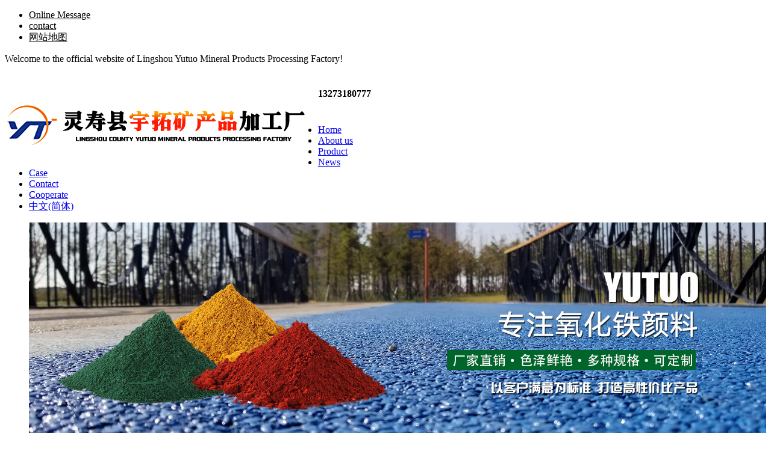

--- FILE ---
content_type: text/html; charset=utf-8
request_url: https://www.yutuokc.com/product/365486_1_en.html
body_size: 4481
content:
<!DOCTYPE html>
<html>
<head>
 <meta charset="utf-8">
<meta name="renderer" content="webkit">
<meta http-equiv="X-UA-Compatible" content="IE=edge,chrome=1">
<meta name="viewport" content="width=device-width,initial-scale=1.0,maximum-scale=1.0,user-scalable=0,minimal-ui">
<meta name="format-detection" content="telephone=no">
<title>Terrace green-宇拓矿产品加工厂</title>
<meta name="keywords" content="氧化铁红,氧化铁颜料价格,氧化铁红生产厂家">
<meta name="description" content="宇拓矿产品加工厂自主研发生产销售的氧化铁颜料生产厂家厂家直销价格公道。现有氧化铁红、氧化铁黄、复合蓝、地坪绿、氧化铁黑、氧化铁棕等近30个品种。产品普遍用于彩色沥青公路、彩色混凝土透水公路、地坪、涂料、地砖、油墨、油漆、陶瓷、彩色造纸等行业。产品畅销江苏、山西、山东、辽宁、河北、河南等地区。">
<meta name="generator" content="SHANFAG V1.0" data-variable="https://www.yutuokc.com/|cn|cn|QLC041|10001|10001|0"
 data-user_name="">
<link href="" rel="shortcut icon" type="image/x-icon">
<link rel="stylesheet" type="text/css" href="/Public/Web/templates/QLD842/css/basic.css">
<link rel="stylesheet" href="/Public/Web/templates/QLD842/css/qinlin.css">
 <script src="/Public/Web/templates/QLD842/js/jquery.min.js"></script>
 <script src="/Public/Web/templates/QLD842/js/jquery.superslide.js"></script>
 <script src="/Public/Web/templates/QLD842/js/qinlin.js"></script>
 <script src="/Public/Web/templates/QLD842/js/customer.js"></script>

<style>
.qinlin-section-four{display:none;}
.topbar a,.topbar{color:#000!important;}
.topbar{background-color: #FFF!important;}
.qinlin-nav li{padding-right:27px;}
.onlinebox{display:none!imrtant;}
.tel{margin-top:40px!important;height: 44px;}
.logo{padding: 14px 0!important;}
.shd li:nth-child(2){display:none;}
.contflex {
    display: flex;
    flex-direction: row-reverse;
    align-items: center;
}
.contlf {
    width: 50%;
    padding-left: 15%;
}
.contrt {
    width: 50%;
}
.qinlin-about-in{
background: url(http://img.iapply.cn/d1ffe67cdbf09d27c0bd5c5974bcba85) no-repeat center top;}
.logo{margin: 9px 20px 0 0!important;}
.text span{font-size:35px!important;}

.qinlin-about-in dd h4{font-size:0px!important;}
.item li div:nth-child(2){font-size:16px!important;}
.text em{color:#000!important;}
.qinlin-about-in dd h4 span{margin-top: -40px;
padding-bottom: 51px;color: #000!important;font-weight: bold!important;}
.qinlin-about-in dd h4 span{text-align:center;}
.qinlin-about-in dd h4 span{padding-bottom:0px!important;}
.qinlin-about-in dd a.more{margin-top:0px!important;}
.my-kefu-qq,.onlinebox{display:none!important;}
</style> 
</head>
<body>
 <div p-id="468168">
 <div class="qinlin-header">
 <div class="topbar">
 <div class="container">
 <ul>
 <li class="i1">
 <a
 href="/message/365566_1_en.html">Online Message</a>
 </li>
 <li class="i2">
 <a
 href="/page/365507_en.html">contact</a>
 </li>
 <li class="i3"><a href="/sitemap.xml">网站地图</a></li>
 </ul>
 <span>Welcome to the official website of Lingshou Yutuo Mineral Products Processing Factory!</span>
 </div>
 </div>
 
 <style>
 .qinlin-header .logo{float: left; margin: 0 20px 0 0;}
 </style>
 <div class="container clearfix">
 <div class="logo"><a href="https://www.yutuokc.com"><img src="http://img.iapply.cn/c6030328d95bdfe5f326ec3f0825a966"></a></div>
 <div class="text">
 <span><em></em></span> </div>
 <div class="tel">
 <strong>13273180777<br></strong>
 </div>
 </div>
 
 </div>

 <div class="qinlin-nav">
 <div class="container">
 <ul class="clearfix">
 <li
 class="  ">
 <a href="https://www.yutuokc.com"><span>Home</span></a>
  </li><li
 class="  ">
 <a href="https://www.yutuokc.com/page/365563_en.html"><span>About us</span></a>
  </li><li
 class="active  ">
 <a href="https://www.yutuokc.com/product/365463_1_en.html"><span>Product</span></a>
  </li><li
 class="  ">
 <a href="https://www.yutuokc.com/news/365502_1_en.html"><span>News</span></a>
  </li><li
 class="  ">
 <a href="https://www.yutuokc.com/imgs/365506_1_en.html"><span>Case</span></a>
  </li><li
 class="  ">
 <a href="https://www.yutuokc.com/page/365507_en.html"><span>Contact</span></a>
  </li><li
 class="  ">
 <a href="https://www.yutuokc.com/imgs/365508_1_en.html"><span>Cooperate</span></a>
  </li>  <li>
 <a href="/lang/cn"><span>中文(简体)</span></a>
 </li> </ul>
 </div>
 </div>
 <style>
 .qinlin-nav li {
 position: relative;
 }

 .qinlin-nav .drop {
 min-width: 100%;
 position: absolute;
 left: 50%;
 top: 100%;
 z-index: 100;
 transform: translateX(-50%);
 background: #fff;
 display: none;
 }

 .qinlin-nav .drop a {
 white-space: nowrap;
 padding: 0 15px;
 text-align: center;
 }

 .qinlin-nav li:hover .drop {
 display: block;
 }
 </style>

 <link href="/Public/Web/templates/QLD842/css/lanrenzhijia1.css" type="text/css" rel="stylesheet" />
 <div class="flexslider">
 <ul class="slides">
 <li><img src="http://img.iapply.cn/aa28c0f23f489b5f4428e262ba0c6714" width="100%" /></li><li><img src="http://img.iapply.cn/93ceadbe6dc559efd4ae87ec554e9479" width="100%" /></li><li><img src="http://img.iapply.cn/d41911b6f5923c4071cf72650a1cb8ea" width="100%" /></li> </ul>
 </div> <script src="/Public/Web/templates/QLD842/js/jquery.flexslider-min.js"></script>
 <script>
 $(function () {
 $('.flexslider').flexslider({
 directionNav: true,
 pauseOnAction: false,
 slideshowSpeed: 4000,//展示时间间隔ms
 animationSpeed: 400, //滚动时间ms
 touch: true //是否支持触屏滑动
 });
 });
 </script>

 <div class="qinlin-sou">
 <div class="container clearfix">
 <div class="hot">
 <strong>热门关键词：</strong>
  </div>
 <div class="hform">
 <form action="https://www.yutuokc.com/search.html" method="get">
 <input type="text" name="searchword" value="" placeholder="请输入关键字...">
 <button type="submit"></button>
 </form>
 </div>
 </div>
 </div>
 </div>
 <div class="container">
 <div class="qinlin-curmbs"> <span>您的位置：</span>
  <a href="https://www.yutuokc.com">Home</a>
 <span>&gt;</span><a href="https://www.yutuokc.com/product/365463_1_en.html">Product</a>
 <span>&gt;</span><a href="https://www.yutuokc.com/product/365481_1_en.html">Iron oxide green</a>
 <span>&gt;</span><a href="https://www.yutuokc.com/product/365486_1_en.html">Terrace green</a>
  </div>
 <div class="clearfix">
 <div class="ct2-sd">
 <div class="panel-sd">
 <div class="panel-sd-hd">
 <h4> Product</h4>
 </div>
 <div class="qinlin-column">
 <h3 class=" ">
 <a href="https://www.yutuokc.com/product/365464_1_en.html">Iron oxide red</a>
 </h3>
 <ul>
 <li class="sub"> <a href="https://www.yutuokc.com/product/365465_1_en.html"> Iron oxide red 190 </a></li><li class="sub"> <a href="https://www.yutuokc.com/product/365466_1_en.html"> Iron oxide red 1301 </a></li><li class="sub"> <a href="https://www.yutuokc.com/product/365467_1_en.html"> High purity iron oxide </a></li><li class="sub"> <a href="https://www.yutuokc.com/product/365468_1_en.html"> Iron oxide red 110 </a></li><li class="sub"> <a href="https://www.yutuokc.com/product/365469_1_en.html"> Iron oxide red 130 </a></li><li class="sub"> <a href="https://www.yutuokc.com/product/365470_1_en.html"> Iron oxide red 180 </a></li> </ul><h3 class=" ">
 <a href="https://www.yutuokc.com/product/365471_1_en.html">Iron oxide black</a>
 </h3>
 <ul>
 <li class="sub"> <a href="https://www.yutuokc.com/product/365472_1_en.html"> Iron oxide black 330 </a></li><li class="sub"> <a href="https://www.yutuokc.com/product/365473_1_en.html"> Iron oxide black 722 </a></li><li class="sub"> <a href="https://www.yutuokc.com/product/365474_1_en.html"> Ferric oxide </a></li><li class="sub"> <a href="https://www.yutuokc.com/product/365475_1_en.html"> Reduced iron powder </a></li> </ul><h3 class=" ">
 <a href="https://www.yutuokc.com/product/365476_1_en.html">Iron oxide yellow</a>
 </h3>
 <ul>
 <li class="sub"> <a href="https://www.yutuokc.com/product/365477_1_en.html"> Iron Oxide Yellow 310 </a></li><li class="sub"> <a href="https://www.yutuokc.com/product/365478_1_en.html"> Iron oxide yellow 313 </a></li><li class="sub"> <a href="https://www.yutuokc.com/product/365479_1_en.html"> Iron oxide yellow 960 </a></li><li class="sub"> <a href="https://www.yutuokc.com/product/365480_1_en.html"> Iron oxide orange 960 </a></li> </ul><h3 class=" on">
 <a href="https://www.yutuokc.com/product/365481_1_en.html">Iron oxide green</a>
 </h3>
 <ul>
 <li class="sub"> <a href="https://www.yutuokc.com/product/365482_1_en.html"> Iron oxide green 5605 </a></li><li class="sub"> <a href="https://www.yutuokc.com/product/365483_1_en.html"> Iron oxide green 836 </a></li><li class="sub"> <a href="https://www.yutuokc.com/product/365484_1_en.html"> Military Green </a></li><li class="sub"> <a href="https://www.yutuokc.com/product/365485_1_en.html"> Art Green </a></li><li class="sub"> <a href="https://www.yutuokc.com/product/365486_1_en.html"> Terrace green </a></li> </ul><h3 class=" ">
 <a href="https://www.yutuokc.com/product/365487_1_en.html">Iron oxide ash</a>
 </h3>
 <ul>
 <li class="sub"> <a href="https://www.yutuokc.com/product/365488_1_en.html"> Iron oxide dark gray </a></li><li class="sub"> <a href="https://www.yutuokc.com/product/365489_1_en.html"> Iron oxide light gray </a></li> </ul><h3 class=" ">
 <a href="https://www.yutuokc.com/product/365490_1_en.html">Iron oxide brown</a>
 </h3>
 <ul>
 <li class="sub"> <a href="https://www.yutuokc.com/product/365491_1_en.html"> Iron oxide dark brown </a></li><li class="sub"> <a href="https://www.yutuokc.com/product/365492_1_en.html"> Iron oxide light brown </a></li> </ul><h3 class=" ">
 <a href="https://www.yutuokc.com/product/365493_1_en.html">Iron oxide blue</a>
 </h3>
 <ul>
 <li class="sub"> <a href="https://www.yutuokc.com/product/365494_1_en.html"> Iron Oxide Dark Blue </a></li><li class="sub"> <a href="https://www.yutuokc.com/product/365495_1_en.html"> Iron oxide light blue </a></li><li class="sub"> <a href="https://www.yutuokc.com/product/365496_1_en.html"> Iron oxide light blue </a></li><li class="sub"> <a href="https://www.yutuokc.com/product/365497_1_en.html"> Sapphire blue </a></li> </ul><h3 class=" ">
 <a href="https://www.yutuokc.com/product/365498_1_en.html">Antirust paint</a>
 </h3>
 <ul>
 <li class="sub"> <a href="https://www.yutuokc.com/product/365499_1_en.html"> Micaceous iron oxide </a></li><li class="sub"> <a href="https://www.yutuokc.com/product/365500_1_en.html"> Zinc phosphate </a></li><li class="sub"> <a href="https://www.yutuokc.com/product/365501_1_en.html"> Titanium dioxide </a></li> </ul> </div>
 <script>
 $('.qinlin-column').slide({
 titCell: 'h3',
 targetCell: 'ul',
 defaultIndex: 0,
 effect: 'slideDown',
 delayTime: 300
 });
 </script>
 </div>
 <div class="qinlin-contact-z1">
 <p>咨询热线</p>
 <span>13273180777</span>
 </div>
 </div>
 <div class="ct2-mn">
 <div class="qinlin-title-1"> <span>Terrace green</span> </div>
 <ul class="list-2 clearfix">
 <li>
 <a href="https://www.yutuokc.com/product_detail/796076_en.html">
 <div class="m img-center"><img src="http://img.iapply.cn/82a0b5ad45bb1064ed255e3e220f9c77"></div>
 <div class="text">
 <h4>Terrace green</h4>
 </div>
 </a>
 </li> </ul>
 <div class="pages">
 <div class="qilin_pager">     <input type="hidden" id="qilinPageT" data-pageurl="https://www.yutuokc.com/product/365486.html&page=||1" value="1" /></div> </div>
 </div>
 </div>
 </div>
 <div p-id="468169">
 <div class="qinlin-footer">
 <div class="container clearfix">
 <div class="logo">
 <a href="https://www.yutuokc.com"><img src="http://img.iapply.cn/d1b3d3649e708eb48fff7297c3a8fc8d" /></a>
 <div class="ewm clearfix">
 <img src="http://img.iapply.cn/722a61a01359467c4947d6fa5111d682" />
 <img src="http://img.iapply.cn/722a61a01359467c4947d6fa5111d682" /> </div>
 </div>
 <dl>
 <dt><a href="https://www.yutuokc.com/product/365463_1_en.html">Product</a></dt>
 <dd>
 <p> <a href="https://www.yutuokc.com/product/365464_1_en.html">Iron oxide red</a></p><p> <a href="https://www.yutuokc.com/product/365471_1_en.html">Iron oxide black</a></p><p> <a href="https://www.yutuokc.com/product/365476_1_en.html">Iron oxide yellow</a></p><p> <a href="https://www.yutuokc.com/product/365481_1_en.html">Iron oxide green</a></p><p> <a href="https://www.yutuokc.com/product/365487_1_en.html">Iron oxide ash</a></p><p> <a href="https://www.yutuokc.com/product/365490_1_en.html">Iron oxide brown</a></p><p> <a href="https://www.yutuokc.com/product/365493_1_en.html">Iron oxide blue</a></p><p> <a href="https://www.yutuokc.com/product/365498_1_en.html">Antirust paint</a></p> </dd>
 </dl><dl>
 <dt><a href="https://www.yutuokc.com/news/365502_1_en.html">News</a></dt>
 <dd>
 <p> <a href="https://www.yutuokc.com/news/365503_1_en.html">headline news</a></p><p> <a href="https://www.yutuokc.com/news/365504_1_en.html">Industry encyclopedia</a></p><p> <a href="https://www.yutuokc.com/news/365505_1_en.html">common problem</a></p> </dd>
 </dl> <dl style="width: 350px;">
  <dt>某某首页</dt> <dd>
 <p>Address: Nanyanchuan Industrial Zone, Lingshou County, Shijiazhuang City</p>
 <p>telephone：13273180777</p>
 <p></p>
 <p></p>
 </dd>
 </dl>
 </div>
 <div class="qinlin-footer-copy">
 <div class="container">
  </div>
 </div>
 </div>

 <div class="client-2">
 <ul id="client-2">
 <li class="my-kefu-qq">
 <div class="my-kefu-main">
 <div class="my-kefu-left"> 
 <a class="online-contact-btn" href="http://wpa.qq.com/msgrd?v=3&uin=123456789&site=qq&menu=yes" target="_blank">
 <i></i>
 <p></p>
 </a> 
 </div>
 <div class="my-kefu-right"></div>
 </div>
 </li>
 <li class="my-kefu-tel">
 <div class="my-kefu-tel-main">
 <div class="my-kefu-left"> <i></i>
 <p>contact number</p>
 </div>
 <div class="my-kefu-tel-right">13273180777</div>
 </div>
 </li>
 <li class="my-kefu-liuyan">
 <div class="my-kefu-main">
 <div class="my-kefu-left"> 
 <a href="/message/118075.html">
 <i></i>
 <p>在线留言</p>
 </a> 
 </div>
 <div class="my-kefu-right"></div>
 </div>
 </li>
 <li class="my-kefu-weixin">
 <div class="my-kefu-main">
 <div class="my-kefu-left"> <i></i>
 <p>微信扫一扫</p>
 </div>
 <div class="my-kefu-right"> </div>
 <div class="my-kefu-weixin-pic"> 
 <img src="http://img.iapply.cn/625e7c7d81b8724da17d1c8682ddaee0" />
 </div>
 </div>
 </li>
 <li class="my-kefu-ftop">
 <div class="my-kefu-main">
 <div class="my-kefu-left"> 
 <a href="javascript:;">
 <i></i>
 <p>返回顶部</p>
 </a> 
 </div>
 <div class="my-kefu-right"></div>
 </div>
 </li>
 </ul>
 </div>

 <script>
 $('.qinlin-slideBox').slide({
 titCell: '.hd ul',
 mainCell: '.bd ul',
 effect: 'fold',
 autoPlay: true,
 autoPage: '<li></li>'
 });
 $('.qinlin-ys-in').slide({});
 $('.qinlin-solvet').slide({
 mainCell: '.bd ul',
 effect: 'fold',
 autoPlay: true
 });
 $('.qinlin-news').slide({});
 $('.qinlin-phone-in .wrap').slide({
 mainCell: 'ul',
 vis: 4,
 prevCell: '.sPrev',
 nextCell: '.sNext',
 effect: 'leftLoop'
 });
 $('.qinlin-phone-in').slide({
 delayTime: 0,
 titCell: '.shd li',
 mainCell: '.sbd'
 });
 </script>
 </div><script type='text/javascript'>
if(typeof(qlchat)!=='undefined'){
	qlchat.product='{"pid":0,"title":"氧化铁红-氧化铁颜料价格-氧化铁红生产厂家-宇拓矿产品加工厂","info":"宇拓矿产品加工厂自主研发生产销售的氧化铁颜料生产厂家厂家直销价格公道。现有氧化铁红、氧化铁黄、复合蓝、地坪绿、氧化铁黑、氧化铁棕等近30个品种。产品普遍用于彩色沥青公路、彩色混凝土透水公路、地坪、涂料、地砖、油墨、油漆、陶瓷、彩色造纸等行业。产品畅销江苏、山西、山东、辽宁、河北、河南等地区。","price":"","url":"https:\/\/www.yutuokc.com\/product\/365486_1_en.html","img":"https:\/\/img.iapply.cn\/d1b3d3649e708eb48fff7297c3a8fc8d"}';//客服json字符串
}
</script> 
 </body>
</html>